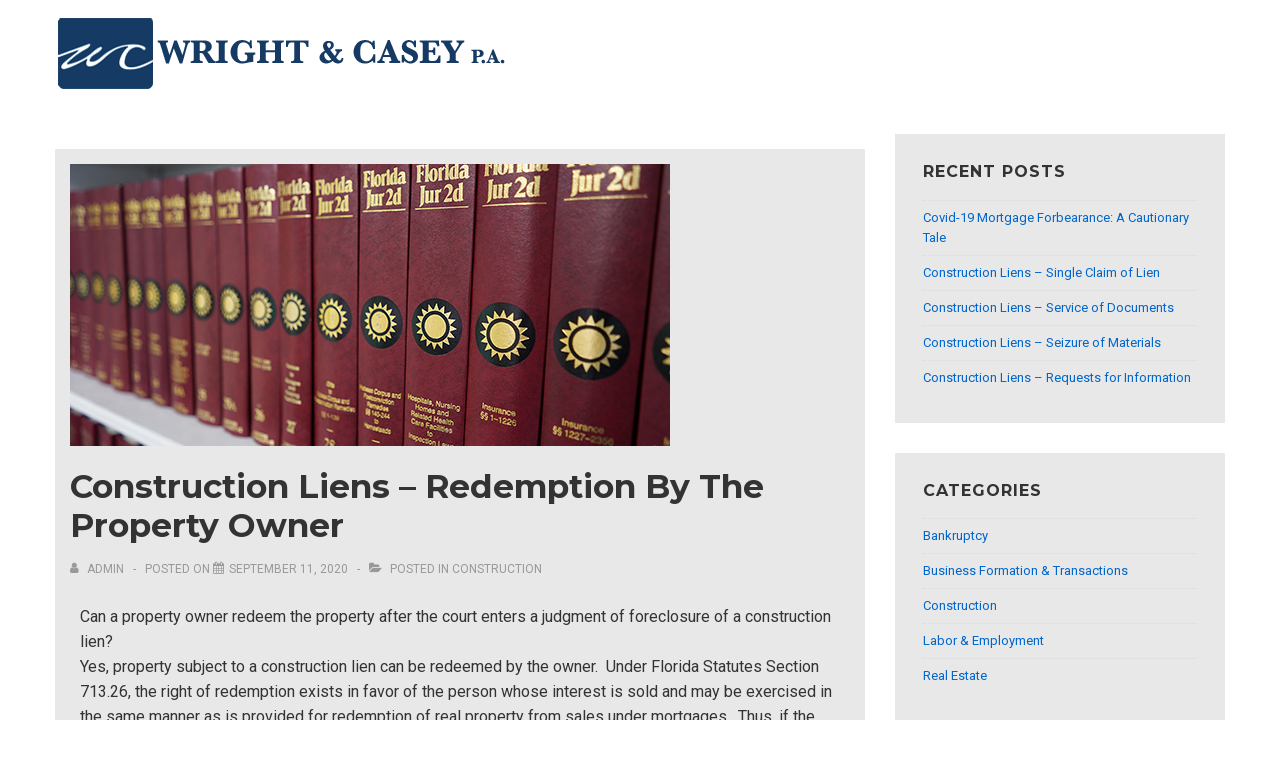

--- FILE ---
content_type: text/plain
request_url: https://www.google-analytics.com/j/collect?v=1&_v=j102&a=500206016&t=pageview&_s=1&dl=https%3A%2F%2Fwww.surfcoastlaw.com%2Fconstruction%2Fconstruction-liens-redemption-by-the-property-owner%2F&ul=en-us%40posix&dt=Construction%20Liens%20%E2%80%93%20Redemption%20By%20The%20Property%20Owner%20%E2%80%93%20Wright%20and%20Casey%2C%20P.A.&sr=1280x720&vp=1280x720&_u=IEBAAEABAAAAACAAI~&jid=1014489710&gjid=234855769&cid=1667288381.1767376895&tid=UA-177287440-1&_gid=514212478.1767376895&_r=1&_slc=1&z=821351244
body_size: -451
content:
2,cG-XC039GDSG0